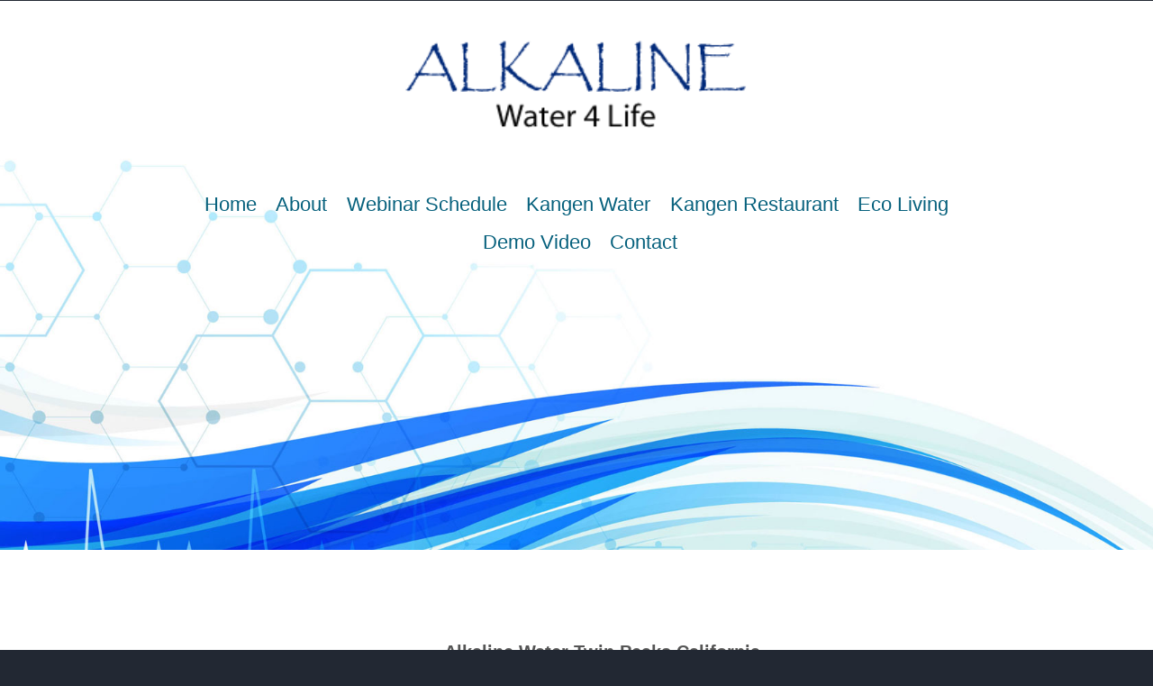

--- FILE ---
content_type: text/html
request_url: https://alkalinewater4life.com/alkaline-water-twin-peaks-ca.html
body_size: 3479
content:
<!DOCTYPE HTML>
<!-- Another website design by: Tony Portillo  - 408.210-5402  -  www.tonyportillo.com  -  2020 -->
<html>
	<head>
		<title>Alkaline Water Twin Peaks California</title>
		<meta http-equiv="content-type" content="text/html; charset=utf-8" />
		<meta name="description" content="Alkaline water Twin Peaks California register for live webinar discussing the benefits of alkaline water and viewing a demonstration in Ca" />
		<meta name="keywords" content="alkaline water, Twin Peaks" />
		<!--[if lte IE 8]><script src="css/ie/html5shiv.js"></script><![endif]-->
		<script src="js/jquery.min.js"></script>
		<script src="js/jquery.dropotron.min.js"></script>
		<script src="js/skel.min.js"></script>
		<script src="js/skel-layers.min.js"></script>
		<script src="js/init.js"></script>
		<noscript>
			<link rel="stylesheet" href="css/skel.css" />
			<link rel="stylesheet" href="css/style.css" />
		</noscript>
		<!--[if lte IE 8]><link rel="stylesheet" href="css/ie/v8.css" /><![endif]-->
        
        <style>
.grid-container {
  display: grid;
  grid-template-columns: auto auto auto;
  padding: 10px;
}
.grid-item {
  background-color: rgba(255, 255, 255, 0.8);
  border: 0px solid rgba(0, 0, 0, 0.8);
  padding: 20px;
  font-size: 14px;
  text-align: center;
}
</style>
	
<script type="application/javascript">
  (function(b,o,n,g,s,r,c){if(b[s])return;b[s]={};b[s].scriptToken="XzEwMTE0NjE5Mjg";b[s].callsQueue=[];b[s].api=function(){b[s].callsQueue.push(arguments);};r=o.createElement(n);c=o.getElementsByTagName(n)[0];r.async=1;r.src=g;r.id=s+n;c.parentNode.insertBefore(r,c);})(window,document,"script","https://cdn.oribi.io/XzEwMTE0NjE5Mjg/oribi.js","ORIBI");
</script>
</head>
	<body class="homepage">

		<!-- Header -->
			<div id="header_2">
				<div class="container">
						
					<!-- Logo -->
                    <img src="images/top_logo.png" width="400" height="136" alt="top logo">
                    

					<!-- Banner -->
						<div id="banner">
							<div class="container">	
							</div>
						</div>
                        
   <!-- Nav -->
		  <nav id="nav">
							<ul>
								<li><a href="index.html">Home</a></li>
                                <li><a href="about-us.html">About</a></li>
								<li><a href="webinar-schedule.html">Webinar Schedule</a></li>
								<li><a href="http://alkalinewater4life.enagicweb.com/">Kangen Water</a></li>
								<li><a href="http://alkalinewater4life.enagicweb.biz/">Kangen Restaurant</a></li>
                                <li><a href="https://alkalinewater4life.ecokangen.com/">Eco Living</a></li>
								<li><a href="http://alkalinewater4life.kangendemo.com/"> Demo Video</a></li>
								<li><a href="contact-us.html">Contact</a></li>
							</ul>
						</nav>    
                        <p><hr></p>                  
<p><img src="images/spacer.png" width="2" height="200"></p>
				</div>
			</div>
               
<!--  MAIN TEXT  SECTION STARTS  BELOW -->       
            
        			<div id="main" class="wrapper style1">
				<div class="container">
					<div class="row">
					
						<!-- List of dates start below  -->
					  <div id="sidebar" class="4u sidebar">
                      <img src="images/spacer.png" width="100" height="20">
<p align="left" style="color:blue;"><strong>Alkaline Water Webinar</strong></p>

<p align="left"><strong><a href="webinar-schedule.html">Click to Register</a></strong><br>

Jan, 16 -  Register Now<br>
Jan, 21 - Register Now<br>
Jan, 26 - Register Now<br><br>
<strong>Where can i buy Kangen Water in Twin Peaks?<br><a href="https://alkalinewater4life.com/contact-us.html"/>Contact us</a> to schedule a demo.</strong><br><br>
<img src="images/water-drop_300.png" width="300" height="145"></p>


					  </div>
                   
                      
<!-- Content   text area below -->
						<div id="content" class="8u skel-cell-important">
							<section>
                                <h3 align="left">Alkaline Water Twin Peaks California</h3>
						  <p align="left">Alkaline Water 4 Life is a proud distributor of
Kangen Water® in Twin Peaks, CA. This water is delicious and was created from Enagic's innovative water technology. Not only do these devices filter your tap water, but they also produce ionized alkaline and acidic waters through electrolysis. These waters can be used for various purposes, including drinking, cooking, beauty, and cleaning. </p>
                                
                                			
                                  <p align="left">

Tap water is not the best source of drinking water due to the amount of chemicals that are added and in most cases, it is no better than drinking soft drinks. But according to recent investigations, there have been 315 pollutants found in America's tap water since 2004, and over half of these pollutants are completely unregulated and can legally exist in any amount.
At the current levels of contamination, the public is starting to question the quality of tap water and wonders if it is safe enough to drink. Based on these facts, it's no wonder that the demand for Kangen Water® is constantly increasing.  </p>           
                                            
                                            
                                   <p align="left" style="color:red;">Bottled water is not necessarily healthier than tap water and yet it costs much more! Although associated with healthy water, bottled water is not guaranteed to be any healthier than tap water. Often the only difference is the added minerals which have no proven health benefits.
A four-year study by the Natural Resources Defense Council shows that 1/3 of the bottled water tested contains levels of contamination which exceed allowable limits. Bottled water can also be slightly acidic, which may affect your body's pH balance. Finally, the environmental impact caused by the production and disposal of plastic bottles is harmful to our ecosystem.</p>          
                                            
                                            
                                     <p align="left">Reverse Osmosis Water
Reverse Osmosis is a filtering process which may be effective in areas that do not receive municipally treated water and is commonly used in bottled water facilities. Reverse osmosis removes healthy, naturally occurring water minerals. These minerals not only provide good taste, they also serve a vital function in the body's system. When stripped of these minerals, the water may not be as beneficial. </p>        

                                      
  					
						  </section>
					  </div>
					
					</div>
				</div>
			</div>    
            
            

			<!-- Footer -->
			<div id="footer">
				<div class="container">

					<!-- Lists -->
						<div class="row">
							<div class="8u">
								<section>
                                    
                                   <!-- Front section     -->                    
									<header class="major">
										<h2>Quick Links </h2>
									
									</header>
									<div class="row">
										<section class="6u">
											<ul class="default">
                                            <li><a href="index.html">Home</a></li>
												<li><a href="about-us.html">About</a></li>
												<li><a href="webinar-schedule.html">Webinar Schedule</a></li>
												<li><a href="http://alkalinewater4life.enagicweb.com/">Kangen Water</a></li>
<li><a href="san-bernardino-county.html">San Bernardino County</a></li>
<li><a href="http://alkalinewater4life.enagicweb.biz/">Kangen Restaurant</a></li>
												<li><a href="https://alkalinewater4life.ecokangen.com/">Eco Living</a></li>
												<li><a href="http://alkalinewater4life.kangendemo.com/"> Demo Video</a></li>
												<li><a href="contact-us.html">Contact</a></li>
<li><a href="riverside-county.html">Riverside County</a></li>
											</ul>
										</section>
										<section class="6u">
											<div id="wufoo-zr6c1v70kt6sr5"> Fill out my <a href="https://adminformuser.wufoo.com/forms/zr6c1v70kt6sr5">online form</a>. </div> <script type="text/javascript"> var zr6c1v70kt6sr5; (function(d, t) { var s = d.createElement(t), options = { 'userName':'adminformuser', 'formHash':'zr6c1v70kt6sr5', 'autoResize':true, 'height':'320', 'async':true, 'host':'wufoo.com', 'header':'show', 'ssl':true }; s.src = ('https:' == d.location.protocol ?'https://':'http://') + 'secure.wufoo.com/scripts/embed/form.js'; s.onload = s.onreadystatechange = function() { var rs = this.readyState; if (rs) if (rs != 'complete') if (rs != 'loaded') return; try { zr6c1v70kt6sr5 = new WufooForm(); zr6c1v70kt6sr5.initialize(options); zr6c1v70kt6sr5.display(); } catch (e) { } }; var scr = d.getElementsByTagName(t)[0], par = scr.parentNode; par.insertBefore(s, scr); })(document, 'script'); </script>
										</section> 
									</div>
                                    
                                       
								</section>
					    </div>
                            
							<div class="4u">
								<section>
									<header class="major">
										<h2>Alkaline Water 4 Life</h2>
										<span class="byline">Contact  Information:</span>
									</header>
									<ul class="contact">
                                    <!------------>
										<li>
											<span class="address">Address</span>
											<span>3941<br />city and zipcode</span>
										</li>
                                        
										<li>
											<span class="mail">eMail</span>
											<span><a href="mailto: info@alkalinewater4life.com">info@alkalinewater4life.com</a></span>
										</li>
										<li>
											<span class="phone">Phone</span>
											<span>(909) 684.2201</span>
										</li>                                     
                                        <li>
											<span class="phone">Social</span>
											<span><a href="https://www.facebook.com/alkalinewater4life2020/"><img src="images/social_media/facebook.png" width="18" height="18" alt="Facebook"></a> &nbsp;<a href="https://www.linkedin.com/company/alkaline-water-4-life/?viewAsMember=true"><img src="images/social_media/linkdin.png" width="18" height="18" alt="LinkedIn "></a>&nbsp;<a href="https://www.instagram.com/alkalinewater4life/"><img src="images/social_media/instagram.png" width="18" height="18" alt="Instagram "></a></span>
										</li>
									</ul>	
								</section>
							</div>
						</div>
                        
                        
                 <!-- Copyright -->
					  <div class="copyright">
							Copyright © 2020  -  Policies Link
						</div>

				</div>
			</div>

<!------------------- Google anylitics below  add your code below ----------------------------->
<!-- Global site tag (gtag.js) - Google Analytics -->
<script async src="https://www.googletagmanager.com/gtag/js?id=G-T70324M2M3"></script>
<script>
  window.dataLayer = window.dataLayer || [];
  function gtag(){dataLayer.push(arguments);}
  gtag('js', new Date());

  gtag('config', 'G-T70324M2M3');
</script>



	</body>
<script>'undefined'=== typeof _trfq || (window._trfq = []);'undefined'=== typeof _trfd && (window._trfd=[]),_trfd.push({'tccl.baseHost':'secureserver.net'},{'ap':'cpsh-oh'},{'server':'p3plzcpnl505712'},{'dcenter':'p3'},{'cp_id':'7959402'},{'cp_cl':'8'}) // Monitoring performance to make your website faster. If you want to opt-out, please contact web hosting support.</script><script src='https://img1.wsimg.com/traffic-assets/js/tccl.min.js'></script></html>

--- FILE ---
content_type: text/css
request_url: https://alkalinewater4life.com/css/style.css
body_size: 2098
content:
/*
	Horizons by TEMPLATED
	templated.co @templatedco
	Released for free under the Creative Commons Attribution 3.0 license (templated.co/license)
*/
@import url("font-awesome.min.css");
@import url("http://fonts.googleapis.com/css?family=Raleway:100,200,300,400,500,600,700,800,900");

/* Basic */

	body {
		background: #222833;
	}

	body, input, select, textarea {
		color: #555555;
		font-family: 'Raleway', sans-serif;
		font-size: 13pt;
		font-weight: 300;
		line-height: 1.75em;
	}

	a {
		color: #3ac984;
		text-decoration: underline;
	}

		a:hover {
			text-decoration: none;
		}

	strong, b {
		font-weight: 700;
	}

	em, i {
		font-style: italic;
	}

	p, ul, ol, dl, table, blockquote {
		margin: 0 0 2em 0;
	}

	h1, h2, h3, h4, h5, h6 {
		color: inherit;
		font-weight: 700;
		line-height: 1.75em;
		margin-bottom: 1em;
	}

		h1 a, h2 a, h3 a, h4 a, h5 a, h6 a {
			color: inherit;
			text-decoration: none;
		}

	h2 {
		font-size: 1.5em;
	}

	h3 {
		font-size: 1.25em;
	}

	sub {
		font-size: 0.8em;
		position: relative;
		top: 0.5em;
	}

	sup {
		font-size: 0.8em;
		position: relative;
		top: -0.5em;
	}

	hr {
		border-top: solid 1px #888888;
		border: 0;
		margin-bottom: 1.5em;
	}

	blockquote {
		border-left: solid 0.5em #888888;
		font-style: italic;
		padding: 1em 0 1em 2em;
	}

	section.special, article.special {
		text-align: center;
	}

	header.major {
		padding-bottom: 4em;
	}

	header h2 {
		margin: 0;
		padding: 0;
		font-size: 3em;
		font-weight: 600;
	}

	header .byline {
		font-size: 1.6em;
	}

	footer > :last-child {
		margin-bottom: 0;
	}

	footer.major {
		padding-top: 3em;
	}

/* Form */

	input[type="text"],
	input[type="password"],
	input[type="email"],
	textarea {
		-moz-appearance: none;
		-webkit-appearance: none;
		-o-appearance: none;
		-ms-appearance: none;
		appearance: none;
		background: none;
		border: solid 1px #888888;
		color: inherit;
		display: block;
		outline: 0;
		padding: 0.75em;
		text-decoration: none;
		width: 100%;
	}

		input[type="text"]:focus,
		input[type="password"]:focus,
		input[type="email"]:focus,
		textarea:focus {
			border-color: #3ac984;
		}

	input[type="text"],
	input[type="password"],
	input[type="email"] {
		line-height: 1em;
	}

	::-webkit-input-placeholder {
		color: inherit;
		opacity: 0.5;
		position: relative;
		top: 3px;
	}

	:-moz-placeholder {
		color: inherit;
		opacity: 0.5;
	}

	::-moz-placeholder {
		color: inherit;
		opacity: 0.5;
	}

	:-ms-input-placeholder {
		color: inherit;
		opacity: 0.5;
	}

	.formerize-placeholder {
		color: rgba(85, 85, 85, 0.5) !important;
	}

/* Image */

	.image {
		border: 0;
		position: relative;
	}

		.image.fit {
			display: block;
		}

			.image.fit img {
				display: block;
				width: 100%;
			}

		.image.feature {
			display: block;
			margin: 0 0 2em 0;
		}

			.image.feature img {
				display: block;
				width: 100%;
			}

/* Icon */

	.icon {
		position: relative;
	}

		.icon:before {
			content: "";
			-moz-osx-font-smoothing: grayscale;
			-webkit-font-smoothing: antialiased;
			font-family: FontAwesome;
			font-style: normal;
			font-weight: normal;
			text-transform: none !important;
		}

		.icon > .label {
			display: none;
		}

/* Lists */

	ol.default {
		list-style: decimal;
		padding-left: 1.25em;
	}

		ol.default li {
			padding-left: 0.25em;
		}

	ul {
		margin: 0;
		padding: 0;
	}

		ul.default {
			list-style: none;
		}

			ul.default li {
				display: block;
				padding: 0.60em 0;
				border-top: 1px solid;
				border-color: rgba(192, 192, 192, 0.15);
			}

			ul.default > :first-child {
				padding-top: 0;
				border-top: none;
			}

		ul.icons {
			cursor: default;
		}

			ul.icons li {
				display: inline-block;
				line-height: 1em;
				padding-left: 0.5em;
			}

				ul.icons li:first-child {
					padding-left: 0;
				}

		ul.actions {
			cursor: default;
		}

			ul.actions:last-child {
				margin-bottom: 0;
			}

			ul.actions li {
				display: inline-block;
				padding: 0 0 0 1.5em;
			}

				ul.actions li:first-child {
					padding: 0;
				}

			ul.actions.vertical li {
				display: block;
				padding: 1.5em 0 0 0;
			}

				ul.actions.vertical li:first-child {
					padding: 0;
				}

		ul.contact li {
			padding: 1.05em 0;
			border-top: 1px solid;
			border-color: rgba(192, 192, 192, 0.15);
		}

			ul.contact li > span {
				display: inline-block;
			}

			ul.contact li .address, ul.contact li .mail, ul.contact li .phone {
				float: left;
				width: 100px;
				font-weight: 600;
			}

		ul.contact > :first-child {
			padding-top: 0;
			border-top: none;
		}

		ul.style li {
			clear: both;
			display: block;
			padding-top: 3em;
		}

		ul.style > :first-child {
			padding-top: 0;
		}

		ul.style h3 {
			display: block;
			margin: 0;
			padding-bottom: 0.50em;
			font-size: 1.1em;
			font-weight: 700;
			color: #404040;
		}

		ul.style .fa {
			float: left;
			display: inline-block;
			width: 80px;
			height: 80px;
			margin-right: 1em;
			background: #3ac984;
			line-height: 80px;
			text-align: center;
			border-radius: 10px;
			font-size: 2em;
			color: white;
		}

		ul.list {
			list-style: none;
		}

			ul.list li {
				display: block;
				padding: 0.60em 0;
				border-top: 1px solid;
				border-color: red;
			}

			ul.list > :first-child {
				padding-top: 0;
				border-top: none;
			}

/* Tables */

	table {
		width: 100%;
	}

		table.default {
			width: 100%;
		}

			table.default tbody tr {
				border-bottom: solid 1px #888888;
			}

			table.default td {
				padding: 0.5em 1em 0.5em 1em;
			}

			table.default th {
				font-weight: 700;
				padding: 0.5em 1em 0.5em 1em;
				text-align: left;
			}

			table.default thead {
				background: #555555;
				color: #fff;
			}

/* Button */

	input[type="submit"],
	input[type="reset"],
	input[type="button"],
	.button {
		-moz-appearance: none;
		-webkit-appearance: none;
		-o-appearance: none;
		-ms-appearance: none;
		appearance: none;
		-moz-transition: background-color 0.2s ease-in-out;
		-webkit-transition: background-color 0.2s ease-in-out;
		-o-transition: background-color 0.2s ease-in-out;
		-ms-transition: background-color 0.2s ease-in-out;
		transition: background-color 0.2s ease-in-out;
		background: #3ac984;
		border-radius: 40px;
		border: 0;
		color: white;
		cursor: pointer;
		display: inline-block;
		padding: 0.80em 2em;
		text-align: center;
		text-decoration: none;
		font-size: 1.4em;
		font-weight: 600;
		min-width: 10em;
	}

		input[type="submit"]:hover,
		input[type="reset"]:hover,
		input[type="button"]:hover,
		.button:hover {
			background-color: #32b777;
		}

		input[type="submit"].fit,
		input[type="reset"].fit,
		input[type="button"].fit,
		.button.fit {
			width: 100%;
		}

		input[type="submit"].small,
		input[type="reset"].small,
		input[type="button"].small,
		.button.small {
			font-size: 0.8em;
		}

/* Wrapper */

	.wrapper.style1 {
		background: #fff;
		padding: 6em 0;
		text-align: center;
	}

	.wrapper.style2 {
		background: #ececec;
		padding: 6em 0;
		text-align: center;
	}

	.wrapper.style3 {
		padding: 2em 0 3.5em 0;
		background: #ececec;
		text-align: center;
	}

		.wrapper.style3 span {
			display: inline-block;
			padding-top: 0.80em;
			font-size: 2em;
			font-weight: 600;
		}

		.wrapper.style3 .button {
			float: right;
		}

/* Header */

	#header {
		background: #fff url("../images/hero_big_2.png") no-repeat;
		background-size: cover;
		color: #fff;
		padding: 60em 0;
		text-align: center;
		background-position: 100% 65%;
		position: relative;
		height: 200%;
	}
	
		#header_2 {
		background: #fff url("../images/hero_big_2.png") no-repeat;
		background-size: cover;
		color: #fff;
		padding: 1em 0;
		text-align: center;
		background-position: 100% 65%;
		position: relative;
		height: 100%;
	}

		#header:before {
			content: '';
			position: absolute;
			left: 0;
			top: 0;
			width: 100%;
			height: 100%;
		}

		#header > * {
			position: relative;
			z-index: 1;
		}

	.homepage #header {
		padding: 8em 0;
		background-position: center;
	}

	#logo {
		font-size: 2em;
	}

	#nav > ul {
		margin: 0;
	}

		#nav > ul > li {
			border-radius: 10px10px 0 0;
			display: inline-block;
			margin-left: 0.5em;
			padding: 0.5em 0.3em;
		}

			#nav > ul > li a {
				color: #07617d;
				text-decoration: none;
				font-size: 1.4em;
			}

			#nav > ul > li:first-child {
				margin-left: 0;
			}

			#nav > ul > li:hover a {
				color: #000;
			}

			#nav > ul > li.active {
				background: #3ac984;
			}

				#nav > ul > li.active a {
					color: white;
				}

			#nav > ul > li > ul {
				display: none;
			}

/* Dropotron */

	.dropotron {
		margin-top: -2px;
		background: #3ac984;
		border-radius: 10px;
		color: white;
		min-width: 12em;
		padding: 1em 0;
	}

		.dropotron > li {
			line-height: 2em;
			padding: 0 1em;
		}

			.dropotron > li > a {
				color: #FFF;
				text-decoration: none;
			}

			.dropotron > li.active > a, .dropotron > li:hover > a {
				color: #FFF;
			}

		.dropotron.level-0 {
			border-radius: 0 10px 10px 10px;
			font-size: 1em;
		}

/* Banner */

	#banner {
		text-align: center;
		padding: 1em 0 0 0;
	}

		#banner .major h2 {
			font-size: 1.5em;
			color: #002979;
		}

		#banner .major .byline {
			display: block;
			margin: 0em 2em;
			line-height: 1.6em;
			font-size: 1.5em;
		}
		
		#banner a {
			color: inherit;
		}

/* Main */

	.no-sidebar #main .major, .left-sidebar #main .major, .right-sidebar #main .major {
		text-align: left;
	}

	.homepage #main .major {
		text-align: center;
	}

	#main {
		padding: 6em 0;
	}

		#main .sidebar .major {
			padding-bottom: 2em;
		}

			#main .sidebar .major h2 {
				font-size: 1.8em;
			}

		#main .sidebar .default li {
			border-color: #cdcdcd;
		}

		#main .sidebar .default a {
			color: #464646;
		}

		#main .sidebar > :first-child {
			margin-bottom: 3em;
		}

/* Footer */

	#footer {
		padding: 4em 0;
		color: #fff;
	}

		#footer .major h2 {
			font-size: 2em;
			color: #FFF;
		}

		#footer .major .byline {
			font-size: 1.1em;
		}

		#footer .copyright {
			margin-top: 3em;
			padding-top: 3em;
			border-top: 1px solid;
			border-color: rgba(192, 192, 192, 0.15);
			text-align: center;
			color: inherit;
		}

		#footer a {
			color: inherit;
		}

--- FILE ---
content_type: text/css
request_url: https://alkalinewater4life.com/css/style-wide.css
body_size: 2
content:
/*
	Horizons by TEMPLATED
	templated.co @templatedco
	Released for free under the Creative Commons Attribution 3.0 license (templated.co/license)
*/

/* Basic */

	body, input, select, textarea {
		font-size: 12pt;
		line-height: 1.5em;
	}

--- FILE ---
content_type: text/css
request_url: https://alkalinewater4life.com/css/style-normal.css
body_size: 93
content:
/*
	Horizons by TEMPLATED
	templated.co @templatedco
	Released for free under the Creative Commons Attribution 3.0 license (templated.co/license)
*/

/* Basic */

	header.major {
		padding-bottom: 3em;
	}

	header h2 {
		font-size: 2.5em;
	}

	header .byline {
		font-size: 1.35em;
	}

/* Wrapper */

	.wrapper.style3 {
		padding: 2em 0em 3.6em 0em;
	}

		.wrapper.style3 span {
			font-size: 0.5em;
		}

		.wrapper.style3 .button {
			padding: 1.3em 3em;
		}

/* Header */

	#header {
		padding: 4em 0;
	}

	.homepage #header {
		padding: 6em 0;
	}

/* Banner */

	#banner {
		padding: 3em 0 0 0;
	}

		#banner .major h2 {
			font-size: 2.75em;
		}

		#banner .major .byline {
			font-size: 1.35em;
		}

/* Footer */

	#footer .major h2 {
		font-size: 1.5em;
	}